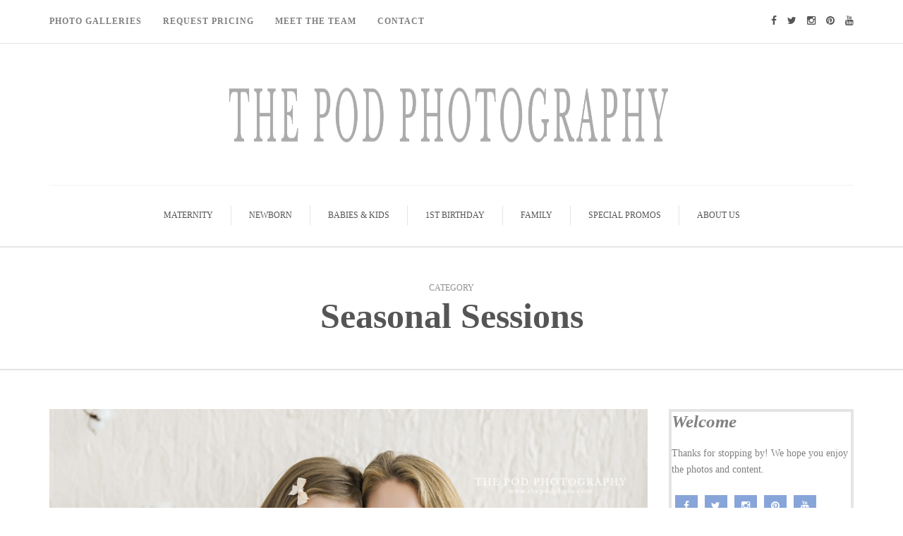

--- FILE ---
content_type: text/html; charset=UTF-8
request_url: https://blog.thepodphoto.com/category/seasonal-sessions/page/2/
body_size: 14432
content:
<!DOCTYPE html><html lang="en-GB"><head><script data-no-optimize="1">var litespeed_docref=sessionStorage.getItem("litespeed_docref");litespeed_docref&&(Object.defineProperty(document,"referrer",{get:function(){return litespeed_docref}}),sessionStorage.removeItem("litespeed_docref"));</script> <meta name="viewport" content="width=device-width, initial-scale=1.0, maximum-scale=1.0, user-scalable=no" /><meta charset="UTF-8" /><link data-optimized="2" rel="stylesheet" href="https://blog.thepodphoto.com/wp-content/litespeed/css/64f72411b34953db1814b7702479999d.css?ver=7920e" /><link rel="profile" href="https://gmpg.org/xfn/11" /><link rel="pingback" href="https://blog.thepodphoto.com/xmlrpc.php" /><meta name='robots' content='index, follow, max-image-preview:large, max-snippet:-1, max-video-preview:-1' /><title>Seasonal Sessions Archives - Page 2 of 40 - Los Angeles based photo studio, The Pod Photography, specializing in maternity, newborn, baby, first birthday cake smash and family pictures.</title><link rel="canonical" href="https://blog.thepodphoto.com/category/seasonal-sessions/page/2/" /><link rel="prev" href="https://blog.thepodphoto.com/category/seasonal-sessions/" /><link rel="next" href="https://blog.thepodphoto.com/category/seasonal-sessions/page/3/" /><meta property="og:locale" content="en_GB" /><meta property="og:type" content="article" /><meta property="og:title" content="Seasonal Sessions Archives - Page 2 of 40 - Los Angeles based photo studio, The Pod Photography, specializing in maternity, newborn, baby, first birthday cake smash and family pictures." /><meta property="og:url" content="https://blog.thepodphoto.com/category/seasonal-sessions/" /><meta property="og:site_name" content="Los Angeles based photo studio, The Pod Photography, specializing in maternity, newborn, baby, first birthday cake smash and family pictures." /><meta property="og:image" content="https://blog.thepodphoto.com/wp-content/uploads/2016/08/cropped-the-pod-logo.png" /><meta property="og:image:width" content="512" /><meta property="og:image:height" content="512" /><meta property="og:image:type" content="image/png" /><meta name="twitter:card" content="summary_large_image" /><meta name="twitter:site" content="@thepodphoto" /><link rel='dns-prefetch' href='//stats.wp.com' /><link rel='dns-prefetch' href='//fonts.googleapis.com' /><link rel='dns-prefetch' href='//v0.wordpress.com' /><link rel="alternate" type="application/rss+xml" title="Los Angeles based photo studio, The Pod Photography, specializing in maternity, newborn, baby, first birthday cake smash and family pictures. &raquo; Feed" href="https://blog.thepodphoto.com/feed/" /><link rel="alternate" type="application/rss+xml" title="Los Angeles based photo studio, The Pod Photography, specializing in maternity, newborn, baby, first birthday cake smash and family pictures. &raquo; Comments Feed" href="https://blog.thepodphoto.com/comments/feed/" /><link rel="alternate" type="application/rss+xml" title="Los Angeles based photo studio, The Pod Photography, specializing in maternity, newborn, baby, first birthday cake smash and family pictures. &raquo; Seasonal Sessions Category Feed" href="https://blog.thepodphoto.com/category/seasonal-sessions/feed/" /><style id='wp-block-library-inline-css' type='text/css'>.has-text-align-justify{text-align:justify;}</style><style id='classic-theme-styles-inline-css' type='text/css'>/*! This file is auto-generated */
.wp-block-button__link{color:#fff;background-color:#32373c;border-radius:9999px;box-shadow:none;text-decoration:none;padding:calc(.667em + 2px) calc(1.333em + 2px);font-size:1.125em}.wp-block-file__button{background:#32373c;color:#fff;text-decoration:none}</style><style id='global-styles-inline-css' type='text/css'>body{--wp--preset--color--black: #000000;--wp--preset--color--cyan-bluish-gray: #abb8c3;--wp--preset--color--white: #ffffff;--wp--preset--color--pale-pink: #f78da7;--wp--preset--color--vivid-red: #cf2e2e;--wp--preset--color--luminous-vivid-orange: #ff6900;--wp--preset--color--luminous-vivid-amber: #fcb900;--wp--preset--color--light-green-cyan: #7bdcb5;--wp--preset--color--vivid-green-cyan: #00d084;--wp--preset--color--pale-cyan-blue: #8ed1fc;--wp--preset--color--vivid-cyan-blue: #0693e3;--wp--preset--color--vivid-purple: #9b51e0;--wp--preset--gradient--vivid-cyan-blue-to-vivid-purple: linear-gradient(135deg,rgba(6,147,227,1) 0%,rgb(155,81,224) 100%);--wp--preset--gradient--light-green-cyan-to-vivid-green-cyan: linear-gradient(135deg,rgb(122,220,180) 0%,rgb(0,208,130) 100%);--wp--preset--gradient--luminous-vivid-amber-to-luminous-vivid-orange: linear-gradient(135deg,rgba(252,185,0,1) 0%,rgba(255,105,0,1) 100%);--wp--preset--gradient--luminous-vivid-orange-to-vivid-red: linear-gradient(135deg,rgba(255,105,0,1) 0%,rgb(207,46,46) 100%);--wp--preset--gradient--very-light-gray-to-cyan-bluish-gray: linear-gradient(135deg,rgb(238,238,238) 0%,rgb(169,184,195) 100%);--wp--preset--gradient--cool-to-warm-spectrum: linear-gradient(135deg,rgb(74,234,220) 0%,rgb(151,120,209) 20%,rgb(207,42,186) 40%,rgb(238,44,130) 60%,rgb(251,105,98) 80%,rgb(254,248,76) 100%);--wp--preset--gradient--blush-light-purple: linear-gradient(135deg,rgb(255,206,236) 0%,rgb(152,150,240) 100%);--wp--preset--gradient--blush-bordeaux: linear-gradient(135deg,rgb(254,205,165) 0%,rgb(254,45,45) 50%,rgb(107,0,62) 100%);--wp--preset--gradient--luminous-dusk: linear-gradient(135deg,rgb(255,203,112) 0%,rgb(199,81,192) 50%,rgb(65,88,208) 100%);--wp--preset--gradient--pale-ocean: linear-gradient(135deg,rgb(255,245,203) 0%,rgb(182,227,212) 50%,rgb(51,167,181) 100%);--wp--preset--gradient--electric-grass: linear-gradient(135deg,rgb(202,248,128) 0%,rgb(113,206,126) 100%);--wp--preset--gradient--midnight: linear-gradient(135deg,rgb(2,3,129) 0%,rgb(40,116,252) 100%);--wp--preset--font-size--small: 13px;--wp--preset--font-size--medium: 20px;--wp--preset--font-size--large: 36px;--wp--preset--font-size--x-large: 42px;--wp--preset--spacing--20: 0.44rem;--wp--preset--spacing--30: 0.67rem;--wp--preset--spacing--40: 1rem;--wp--preset--spacing--50: 1.5rem;--wp--preset--spacing--60: 2.25rem;--wp--preset--spacing--70: 3.38rem;--wp--preset--spacing--80: 5.06rem;--wp--preset--shadow--natural: 6px 6px 9px rgba(0, 0, 0, 0.2);--wp--preset--shadow--deep: 12px 12px 50px rgba(0, 0, 0, 0.4);--wp--preset--shadow--sharp: 6px 6px 0px rgba(0, 0, 0, 0.2);--wp--preset--shadow--outlined: 6px 6px 0px -3px rgba(255, 255, 255, 1), 6px 6px rgba(0, 0, 0, 1);--wp--preset--shadow--crisp: 6px 6px 0px rgba(0, 0, 0, 1);}:where(.is-layout-flex){gap: 0.5em;}:where(.is-layout-grid){gap: 0.5em;}body .is-layout-flow > .alignleft{float: left;margin-inline-start: 0;margin-inline-end: 2em;}body .is-layout-flow > .alignright{float: right;margin-inline-start: 2em;margin-inline-end: 0;}body .is-layout-flow > .aligncenter{margin-left: auto !important;margin-right: auto !important;}body .is-layout-constrained > .alignleft{float: left;margin-inline-start: 0;margin-inline-end: 2em;}body .is-layout-constrained > .alignright{float: right;margin-inline-start: 2em;margin-inline-end: 0;}body .is-layout-constrained > .aligncenter{margin-left: auto !important;margin-right: auto !important;}body .is-layout-constrained > :where(:not(.alignleft):not(.alignright):not(.alignfull)){max-width: var(--wp--style--global--content-size);margin-left: auto !important;margin-right: auto !important;}body .is-layout-constrained > .alignwide{max-width: var(--wp--style--global--wide-size);}body .is-layout-flex{display: flex;}body .is-layout-flex{flex-wrap: wrap;align-items: center;}body .is-layout-flex > *{margin: 0;}body .is-layout-grid{display: grid;}body .is-layout-grid > *{margin: 0;}:where(.wp-block-columns.is-layout-flex){gap: 2em;}:where(.wp-block-columns.is-layout-grid){gap: 2em;}:where(.wp-block-post-template.is-layout-flex){gap: 1.25em;}:where(.wp-block-post-template.is-layout-grid){gap: 1.25em;}.has-black-color{color: var(--wp--preset--color--black) !important;}.has-cyan-bluish-gray-color{color: var(--wp--preset--color--cyan-bluish-gray) !important;}.has-white-color{color: var(--wp--preset--color--white) !important;}.has-pale-pink-color{color: var(--wp--preset--color--pale-pink) !important;}.has-vivid-red-color{color: var(--wp--preset--color--vivid-red) !important;}.has-luminous-vivid-orange-color{color: var(--wp--preset--color--luminous-vivid-orange) !important;}.has-luminous-vivid-amber-color{color: var(--wp--preset--color--luminous-vivid-amber) !important;}.has-light-green-cyan-color{color: var(--wp--preset--color--light-green-cyan) !important;}.has-vivid-green-cyan-color{color: var(--wp--preset--color--vivid-green-cyan) !important;}.has-pale-cyan-blue-color{color: var(--wp--preset--color--pale-cyan-blue) !important;}.has-vivid-cyan-blue-color{color: var(--wp--preset--color--vivid-cyan-blue) !important;}.has-vivid-purple-color{color: var(--wp--preset--color--vivid-purple) !important;}.has-black-background-color{background-color: var(--wp--preset--color--black) !important;}.has-cyan-bluish-gray-background-color{background-color: var(--wp--preset--color--cyan-bluish-gray) !important;}.has-white-background-color{background-color: var(--wp--preset--color--white) !important;}.has-pale-pink-background-color{background-color: var(--wp--preset--color--pale-pink) !important;}.has-vivid-red-background-color{background-color: var(--wp--preset--color--vivid-red) !important;}.has-luminous-vivid-orange-background-color{background-color: var(--wp--preset--color--luminous-vivid-orange) !important;}.has-luminous-vivid-amber-background-color{background-color: var(--wp--preset--color--luminous-vivid-amber) !important;}.has-light-green-cyan-background-color{background-color: var(--wp--preset--color--light-green-cyan) !important;}.has-vivid-green-cyan-background-color{background-color: var(--wp--preset--color--vivid-green-cyan) !important;}.has-pale-cyan-blue-background-color{background-color: var(--wp--preset--color--pale-cyan-blue) !important;}.has-vivid-cyan-blue-background-color{background-color: var(--wp--preset--color--vivid-cyan-blue) !important;}.has-vivid-purple-background-color{background-color: var(--wp--preset--color--vivid-purple) !important;}.has-black-border-color{border-color: var(--wp--preset--color--black) !important;}.has-cyan-bluish-gray-border-color{border-color: var(--wp--preset--color--cyan-bluish-gray) !important;}.has-white-border-color{border-color: var(--wp--preset--color--white) !important;}.has-pale-pink-border-color{border-color: var(--wp--preset--color--pale-pink) !important;}.has-vivid-red-border-color{border-color: var(--wp--preset--color--vivid-red) !important;}.has-luminous-vivid-orange-border-color{border-color: var(--wp--preset--color--luminous-vivid-orange) !important;}.has-luminous-vivid-amber-border-color{border-color: var(--wp--preset--color--luminous-vivid-amber) !important;}.has-light-green-cyan-border-color{border-color: var(--wp--preset--color--light-green-cyan) !important;}.has-vivid-green-cyan-border-color{border-color: var(--wp--preset--color--vivid-green-cyan) !important;}.has-pale-cyan-blue-border-color{border-color: var(--wp--preset--color--pale-cyan-blue) !important;}.has-vivid-cyan-blue-border-color{border-color: var(--wp--preset--color--vivid-cyan-blue) !important;}.has-vivid-purple-border-color{border-color: var(--wp--preset--color--vivid-purple) !important;}.has-vivid-cyan-blue-to-vivid-purple-gradient-background{background: var(--wp--preset--gradient--vivid-cyan-blue-to-vivid-purple) !important;}.has-light-green-cyan-to-vivid-green-cyan-gradient-background{background: var(--wp--preset--gradient--light-green-cyan-to-vivid-green-cyan) !important;}.has-luminous-vivid-amber-to-luminous-vivid-orange-gradient-background{background: var(--wp--preset--gradient--luminous-vivid-amber-to-luminous-vivid-orange) !important;}.has-luminous-vivid-orange-to-vivid-red-gradient-background{background: var(--wp--preset--gradient--luminous-vivid-orange-to-vivid-red) !important;}.has-very-light-gray-to-cyan-bluish-gray-gradient-background{background: var(--wp--preset--gradient--very-light-gray-to-cyan-bluish-gray) !important;}.has-cool-to-warm-spectrum-gradient-background{background: var(--wp--preset--gradient--cool-to-warm-spectrum) !important;}.has-blush-light-purple-gradient-background{background: var(--wp--preset--gradient--blush-light-purple) !important;}.has-blush-bordeaux-gradient-background{background: var(--wp--preset--gradient--blush-bordeaux) !important;}.has-luminous-dusk-gradient-background{background: var(--wp--preset--gradient--luminous-dusk) !important;}.has-pale-ocean-gradient-background{background: var(--wp--preset--gradient--pale-ocean) !important;}.has-electric-grass-gradient-background{background: var(--wp--preset--gradient--electric-grass) !important;}.has-midnight-gradient-background{background: var(--wp--preset--gradient--midnight) !important;}.has-small-font-size{font-size: var(--wp--preset--font-size--small) !important;}.has-medium-font-size{font-size: var(--wp--preset--font-size--medium) !important;}.has-large-font-size{font-size: var(--wp--preset--font-size--large) !important;}.has-x-large-font-size{font-size: var(--wp--preset--font-size--x-large) !important;}
.wp-block-navigation a:where(:not(.wp-element-button)){color: inherit;}
:where(.wp-block-post-template.is-layout-flex){gap: 1.25em;}:where(.wp-block-post-template.is-layout-grid){gap: 1.25em;}
:where(.wp-block-columns.is-layout-flex){gap: 2em;}:where(.wp-block-columns.is-layout-grid){gap: 2em;}
.wp-block-pullquote{font-size: 1.5em;line-height: 1.6;}</style> <script type="litespeed/javascript" data-src="https://blog.thepodphoto.com/wp-includes/js/jquery/jquery.min.js" id="jquery-core-js"></script> <script id="responsive-lightbox-js-before" type="litespeed/javascript">var rlArgs={"script":"swipebox","selector":"lightbox","customEvents":"","activeGalleries":!0,"animation":!0,"hideCloseButtonOnMobile":!1,"removeBarsOnMobile":!1,"hideBars":!0,"hideBarsDelay":5000,"videoMaxWidth":1080,"useSVG":!0,"loopAtEnd":!1,"woocommerce_gallery":!1,"ajaxurl":"https:\/\/blog.thepodphoto.com\/wp-admin\/admin-ajax.php","nonce":"5c31ba2c90","preview":!1,"postId":28656,"scriptExtension":!1}</script> <link rel="https://api.w.org/" href="https://blog.thepodphoto.com/wp-json/" /><link rel="alternate" type="application/json" href="https://blog.thepodphoto.com/wp-json/wp/v2/categories/19" /><link rel="EditURI" type="application/rsd+xml" title="RSD" href="https://blog.thepodphoto.com/xmlrpc.php?rsd" /><meta name="generator" content="WordPress 6.4.7" />
 <script type="litespeed/javascript">(function(w,d,s,l,i){w[l]=w[l]||[];w[l].push({'gtm.start':new Date().getTime(),event:'gtm.js'});var f=d.getElementsByTagName(s)[0],j=d.createElement(s),dl=l!='dataLayer'?'&l='+l:'';j.async=!0;j.src='https://www.googletagmanager.com/gtm.js?id='+i+dl;f.parentNode.insertBefore(j,f)})(window,document,'script','dataLayer','GTM-5C7MP6V')</script> <style>img#wpstats{display:none}</style> <script type="application/ld+json" class="saswp-schema-markup-output">[{"@context":"https://schema.org/","@graph":[{"@context":"https://schema.org/","@type":"SiteNavigationElement","@id":"https://blog.thepodphoto.com#Top Menu","name":"Maternity","url":"https://blog.thepodphoto.com/category/maternity/"},{"@context":"https://schema.org/","@type":"SiteNavigationElement","@id":"https://blog.thepodphoto.com#Top Menu","name":"Newborn","url":"https://blog.thepodphoto.com/category/newborn/"},{"@context":"https://schema.org/","@type":"SiteNavigationElement","@id":"https://blog.thepodphoto.com#Top Menu","name":"Babies & Kids","url":"https://blog.thepodphoto.com/category/baby-kids/"},{"@context":"https://schema.org/","@type":"SiteNavigationElement","@id":"https://blog.thepodphoto.com#Top Menu","name":"1st Birthday","url":"https://blog.thepodphoto.com/category/first-birthday-cake-smash/"},{"@context":"https://schema.org/","@type":"SiteNavigationElement","@id":"https://blog.thepodphoto.com#Top Menu","name":"Family","url":"https://blog.thepodphoto.com/category/family/"},{"@context":"https://schema.org/","@type":"SiteNavigationElement","@id":"https://blog.thepodphoto.com#Top Menu","name":"Special Promos","url":"https://blog.thepodphoto.com/category/special-promos/"},{"@context":"https://schema.org/","@type":"SiteNavigationElement","@id":"https://blog.thepodphoto.com#Top Menu","name":"About Us","url":"https://blog.thepodphoto.com/category/about-us/"}]}]</script> <link rel="icon" href="https://blog.thepodphoto.com/wp-content/uploads/2016/08/cropped-the-pod-logo-32x32.png" sizes="32x32" /><link rel="icon" href="https://blog.thepodphoto.com/wp-content/uploads/2016/08/cropped-the-pod-logo-192x192.png" sizes="192x192" /><link rel="apple-touch-icon" href="https://blog.thepodphoto.com/wp-content/uploads/2016/08/cropped-the-pod-logo-180x180.png" /><meta name="msapplication-TileImage" content="https://blog.thepodphoto.com/wp-content/uploads/2016/08/cropped-the-pod-logo-270x270.png" /><link rel="stylesheet" type="text/css" id="wp-custom-css" href="https://blog.thepodphoto.com/?custom-css=23b02f0dfc" /></head><body class="archive paged category category-seasonal-sessions category-19 paged-2 category-paged-2 blog-small-page-width blog-slider-disable blog-enable-dropcaps blog-enable-images-animations blog-post-title-none blog-homepage-slider-post-title-none"><div class="header-menu-bg menu_white"><div class="header-menu"><div class="container"><div class="row"><div class="col-md-6"><div class="menu-top-menu-container-toggle"></div><div class="menu-header-menu-container"><ul id="menu-header-menu" class="links"><li id="menu-item-16700" class="menu-item menu-item-type-custom menu-item-object-custom menu-item-16700"><a target="_blank" rel="noopener" href="https://www.thepodphoto.com/Gallery">Photo Galleries</a></li><li id="menu-item-16776" class="menu-item menu-item-type-custom menu-item-object-custom menu-item-16776"><a href="https://thepodphoto.mystratus.com/20.21/(S(sat4fcrdcx3mmcei1iiile35))/WebForm/ViewForm.aspx?key=zEaziU%2bGGs5J7O%2fph9V6SYmkAkDcyZZbJNDYnmqTMeorLNyXCjV5YV3mfO%2b6Qwl4bt%2fdsnd5BB2VXll5w1B53w%3d%3d">Request Pricing</a></li><li id="menu-item-16794" class="menu-item menu-item-type-custom menu-item-object-custom menu-item-16794"><a href="https://www.thepodphoto.com/Pages/Meet-the-Team">Meet The Team</a></li><li id="menu-item-16795" class="menu-item menu-item-type-custom menu-item-object-custom menu-item-16795"><a href="https://www.thepodphoto.com/Pages/Contact">Contact</a></li></ul></div></div><div class="col-md-6"><div class="header-info-text"><a href="https://www.facebook.com/pages/The-Pod-Photography/68466399770" target="_blank" class="a-facebook"><i class="fa fa-facebook"></i></a><a href="https://twitter.com/thepodphoto" target="_blank" class="a-twitter"><i class="fa fa-twitter"></i></a><a href="https://instagram.com/thepodphotography/" target="_blank" class="a-instagram"><i class="fa fa-instagram"></i></a><a href="https://www.pinterest.com/thepodphoto/" target="_blank" class="a-pinterest"><i class="fa fa-pinterest"></i></a><a href="https://www.youtube.com/channel/UCdmPZMqGkXH8AZSvqFYSIlw" target="_blank" class="a-youtube"><i class="fa fa-youtube"></i></a></div></div></div></div></div></div><header><div class="container header-logo-center"><div class="row"><div class="col-md-12"><div class="header-left"></div><div class="header-center"><div class="logo">
<a class="logo-link" href="https://blog.thepodphoto.com/"><img data-lazyloaded="1" src="[data-uri]" width="1800" height="120" data-src="https://blog.thepodphoto.com/wp-content/uploads/2018/06/Untitled-2.jpg" alt="Los Angeles based photo studio, The Pod Photography, specializing in maternity, newborn, baby, first birthday cake smash and family pictures."></a><div class="header-blog-info"></div></div></div><div class="header-right"></div></div></div></div><div class="mainmenu-belowheader mainmenu-uppercase mainmenu-normalfont mainmenu-downarrow menu-center sticky-header clearfix"><div class="sticky-menu-logo">
<a class="logo-link" href="https://blog.thepodphoto.com/"><img data-lazyloaded="1" src="[data-uri]" width="1800" height="120" data-src="https://blog.thepodphoto.com/wp-content/uploads/2018/06/Untitled-2.jpg" alt="Los Angeles based photo studio, The Pod Photography, specializing in maternity, newborn, baby, first birthday cake smash and family pictures."></a></div><div id="navbar" class="navbar navbar-default clearfix"><div class="navbar-inner"><div class="container"><div class="navbar-toggle" data-toggle="collapse" data-target=".collapse">
Menu</div><div class="navbar-left-wrapper"><ul class="header-nav"></ul></div><div class="navbar-center-wrapper"><div class="navbar-collapse collapse"><ul id="menu-top-menu-1" class="nav"><li id="menu-item-16779" class=" menu-item menu-item-type-taxonomy menu-item-object-category"><a href="https://blog.thepodphoto.com/category/maternity/">Maternity</a></li><li id="menu-item-16780" class=" menu-item menu-item-type-taxonomy menu-item-object-category"><a href="https://blog.thepodphoto.com/category/newborn/">Newborn</a></li><li id="menu-item-20708" class=" menu-item menu-item-type-taxonomy menu-item-object-category"><a href="https://blog.thepodphoto.com/category/baby-kids/">Babies &#038; Kids</a></li><li id="menu-item-20683" class=" menu-item menu-item-type-taxonomy menu-item-object-category"><a href="https://blog.thepodphoto.com/category/first-birthday-cake-smash/">1st Birthday</a></li><li id="menu-item-16782" class=" menu-item menu-item-type-taxonomy menu-item-object-category"><a href="https://blog.thepodphoto.com/category/family/">Family</a></li><li id="menu-item-25037" class=" menu-item menu-item-type-taxonomy menu-item-object-category"><a href="https://blog.thepodphoto.com/category/special-promos/">Special Promos</a></li><li id="menu-item-20737" class=" menu-item menu-item-type-taxonomy menu-item-object-category"><a href="https://blog.thepodphoto.com/category/about-us/">About Us</a></li></ul></div></div><div class="navbar-right-wrapper"><div class="search-bar-header"></div></div></div></div></div></div></header><div class="content-block"><div class="container-fluid container-page-item-title"><div class="row"><div class="col-md-12"><div class="page-item-title-archive"><p>Category</p><h1>Seasonal Sessions</h1></div></div></div></div><div class="container page-container"><div class="row"><div class="col-md-9"><div class="blog-posts-list clearfix"><div class="content-block blog-post clearfix"><article id="post-28656" class="post-28656 post type-post status-publish format-standard has-post-thumbnail hentry category-seasonal-sessions tag-mothersdayportraits tag-mothers-day-mini-sessions-los-angeles tag-mothers-day-photo-specials tag-the-pod-photography"><div class="post-content-wrapper"><div class="blog-post-thumb hover-effect-block">
<a href="https://blog.thepodphoto.com/2024/02/26/spring-mini-portrait-sessions-celebrating-three-months-of-moms/" rel="bookmark">
<img data-lazyloaded="1" src="[data-uri]" width="1140" height="700" data-src="https://blog.thepodphoto.com/wp-content/uploads/2024/02/Clark-SP-110-1140x700.jpg" class="attachment-camille-blog-thumb size-camille-blog-thumb wp-post-image" alt="" decoding="async" fetchpriority="high" data-attachment-id="28679" data-permalink="https://blog.thepodphoto.com/clark-sp-110/" data-orig-file="https://blog.thepodphoto.com/wp-content/uploads/2024/02/Clark-SP-110.jpg" data-orig-size="1583,1080" data-comments-opened="1" data-image-meta="{&quot;aperture&quot;:&quot;2.8&quot;,&quot;credit&quot;:&quot;The Pod Photography&quot;,&quot;camera&quot;:&quot;NIKON Z 7_2&quot;,&quot;caption&quot;:&quot;&quot;,&quot;created_timestamp&quot;:&quot;1708645050&quot;,&quot;copyright&quot;:&quot;\u00a9The Pod Photography&quot;,&quot;focal_length&quot;:&quot;85&quot;,&quot;iso&quot;:&quot;500&quot;,&quot;shutter_speed&quot;:&quot;0.004&quot;,&quot;title&quot;:&quot;&quot;,&quot;orientation&quot;:&quot;1&quot;}" data-image-title="Spring Easter Mini Sessions" data-image-description="" data-image-caption="" data-medium-file="https://blog.thepodphoto.com/wp-content/uploads/2024/02/Clark-SP-110-300x205.jpg" data-large-file="https://blog.thepodphoto.com/wp-content/uploads/2024/02/Clark-SP-110-1024x699.jpg" />						</a></div><div class="post-content"><div class="post-categories">in <a href="https://blog.thepodphoto.com/category/seasonal-sessions/" rel="category tag">Seasonal Sessions</a></div><h2 class="entry-title post-header-title"><a href="https://blog.thepodphoto.com/2024/02/26/spring-mini-portrait-sessions-celebrating-three-months-of-moms/" rel="bookmark">Spring Mini Portrait Sessions &#8211; Celebrating Three Months of Moms!</a></h2><div class="post-info-wrapper clearfix"><div class="post-author-wrapper"><div class="post-author-image">
<img data-lazyloaded="1" src="[data-uri]" alt='' data-src='https://blog.thepodphoto.com/wp-content/litespeed/avatar/3f2cd10eb8d989522c0bfe270b66b14b.jpg?ver=1768055098' data-srcset='https://blog.thepodphoto.com/wp-content/litespeed/avatar/af7a919ca12ec2ecbe69678e0c077ef6.jpg?ver=1768055098 2x' class='avatar avatar-30 photo' height='30' width='30' decoding='async'/></div><div class="post-author-details"><div class="post-author">by <a href="https://blog.thepodphoto.com/author/erika/" title="Posts by Erika" rel="author">Erika</a></div><div class="post-info-date">26th February 2024</div></div></div><div class="comments-count" title="Post comments"><i class="fa fa-comment-o"></i><a href="https://blog.thepodphoto.com/2024/02/26/spring-mini-portrait-sessions-celebrating-three-months-of-moms/#respond">Leave a comment</a></div><div class="views-count" title="Post views"><i class="fa fa-eye"></i>307</div><div class="post-info-share"><div class="post-social-wrapper"><div class="post-social-title show-social-share">
<a><i class="fa fa-share-alt"></i></a></div><div class="post-social">
<a title="Share this" href="https://blog.thepodphoto.com/2024/02/26/spring-mini-portrait-sessions-celebrating-three-months-of-moms/" data-title="Spring Mini Portrait Sessions &#8211; Celebrating Three Months of Moms!" class="facebook-share"> <i class="fa fa-facebook"></i></a><a title="Tweet this" href="https://blog.thepodphoto.com/2024/02/26/spring-mini-portrait-sessions-celebrating-three-months-of-moms/" data-title="Spring Mini Portrait Sessions &#8211; Celebrating Three Months of Moms!" class="twitter-share"> <i class="fa fa-twitter"></i></a><a title="Share with Google Plus" href="https://blog.thepodphoto.com/2024/02/26/spring-mini-portrait-sessions-celebrating-three-months-of-moms/" data-title="Spring Mini Portrait Sessions &#8211; Celebrating Three Months of Moms!" class="googleplus-share"> <i class="fa fa-google-plus"></i></a><a title="Pin this" href="https://blog.thepodphoto.com/2024/02/26/spring-mini-portrait-sessions-celebrating-three-months-of-moms/" data-title="Spring Mini Portrait Sessions &#8211; Celebrating Three Months of Moms!" data-image="https://blog.thepodphoto.com/wp-content/uploads/2024/02/Clark-SP-110-1140x700.jpg" class="pinterest-share"> <i class="fa fa-pinterest"></i></a></div><div class="clear"></div></div></div></div><div class="entry-content"><p>Celebrate the arrival of spring with our Spring Mini Portrait Sessions! Introducing three unique Spring Mini Session offers.&nbsp; Designed to put YOU, mom,&nbsp; in the spotlight. It&#8217;s time to create beautiful memories where you&#8217;re the star! Our Mommy and Me&#8230;</p>
<a class="more-link btn alt" href="https://blog.thepodphoto.com/2024/02/26/spring-mini-portrait-sessions-celebrating-three-months-of-moms/">Continue reading</a></div></div><div class="clear"></div></div></article><div class="blog-post-related blog-post-related-loop clearfix"><h5>Related posts</h5><div class="blog-post-related-item"><div class="blog-post-related-item-inside"><div class="blog-post-related-category">in <a href="https://blog.thepodphoto.com/category/first-birthday-cake-smash/" rel="category tag">1st Birthday</a>, <a href="https://blog.thepodphoto.com/category/baby-kids/" rel="category tag">Baby &amp; Kids</a>, <a href="https://blog.thepodphoto.com/category/headshots/" rel="category tag">Headshots</a></div><div class="blog-post-related-title"><a href="https://blog.thepodphoto.com/2025/12/03/willy-wonka-first-birthday-cake-smash/">Step Inside Our Willy Wonka First Birthday Cake Smash and Splash Session</a></div><div class="blog-post-related-date">3rd December 2025</div></div></div><div class="blog-post-related-item"><div class="blog-post-related-item-inside"><div class="blog-post-related-category">in <a href="https://blog.thepodphoto.com/category/events/" rel="category tag">Events</a>, <a href="https://blog.thepodphoto.com/category/seasonal-sessions/" rel="category tag">Seasonal Sessions</a></div><div class="blog-post-related-title"><a href="https://blog.thepodphoto.com/2025/10/31/holiday-photos-los-angeles-the-pod-photography/">No Snow, No Problem: Holiday Portraits with California Style</a></div><div class="blog-post-related-date">31st October 2025</div></div></div><div class="blog-post-related-item"><div class="blog-post-related-item-inside"><div class="blog-post-related-category">in <a href="https://blog.thepodphoto.com/category/first-birthday-cake-smash/" rel="category tag">1st Birthday</a>, <a href="https://blog.thepodphoto.com/category/baby-kids/" rel="category tag">Baby &amp; Kids</a>, <a href="https://blog.thepodphoto.com/category/family/" rel="category tag">Family</a></div><div class="blog-post-related-title"><a href="https://blog.thepodphoto.com/2025/07/31/barbie-girl-first-birthday-smash-and-splash-session/">Barbie Girl First Birthday Smash and Splash Session</a></div><div class="blog-post-related-date">31st July 2025</div></div></div><div class="blog-post-related-separator clearfix"></div></div></div><div class="content-block blog-post clearfix"><article id="post-28536" class="post-28536 post type-post status-publish format-standard has-post-thumbnail hentry category-seasonal-sessions tag-valentinesdayminisessions tag-valentinesdayphotographer tag-valentinesdayphotography tag-valentinesdayphotos tag-valentinesdayportraits"><div class="post-content-wrapper"><div class="blog-post-thumb hover-effect-block">
<a href="https://blog.thepodphoto.com/2024/01/19/valentines-day-mini-sessions-for-kids/" rel="bookmark">
<img data-lazyloaded="1" src="[data-uri]" width="1140" height="700" data-src="https://blog.thepodphoto.com/wp-content/uploads/2024/01/Clark-007-1140x700.jpg" class="attachment-camille-blog-thumb size-camille-blog-thumb wp-post-image" alt="" decoding="async" data-attachment-id="28566" data-permalink="https://blog.thepodphoto.com/clark-007-3/" data-orig-file="https://blog.thepodphoto.com/wp-content/uploads/2024/01/Clark-007.jpg" data-orig-size="1416,1080" data-comments-opened="1" data-image-meta="{&quot;aperture&quot;:&quot;2.8&quot;,&quot;credit&quot;:&quot;The Pod Photography&quot;,&quot;camera&quot;:&quot;NIKON Z 7_2&quot;,&quot;caption&quot;:&quot;&quot;,&quot;created_timestamp&quot;:&quot;1705533687&quot;,&quot;copyright&quot;:&quot;\u00a9The Pod Photography&quot;,&quot;focal_length&quot;:&quot;34&quot;,&quot;iso&quot;:&quot;1000&quot;,&quot;shutter_speed&quot;:&quot;0.0025&quot;,&quot;title&quot;:&quot;&quot;,&quot;orientation&quot;:&quot;1&quot;}" data-image-title="Valentine&#8217;s Day Photography Set" data-image-description="" data-image-caption="" data-medium-file="https://blog.thepodphoto.com/wp-content/uploads/2024/01/Clark-007-300x229.jpg" data-large-file="https://blog.thepodphoto.com/wp-content/uploads/2024/01/Clark-007-1024x781.jpg" />						</a></div><div class="post-content"><div class="post-categories">in <a href="https://blog.thepodphoto.com/category/seasonal-sessions/" rel="category tag">Seasonal Sessions</a></div><h2 class="entry-title post-header-title"><a href="https://blog.thepodphoto.com/2024/01/19/valentines-day-mini-sessions-for-kids/" rel="bookmark">Valentine&#8217;s Day Children Mini Sessions</a></h2><div class="post-info-wrapper clearfix"><div class="post-author-wrapper"><div class="post-author-image">
<img data-lazyloaded="1" src="[data-uri]" alt='' data-src='https://blog.thepodphoto.com/wp-content/litespeed/avatar/3f2cd10eb8d989522c0bfe270b66b14b.jpg?ver=1768055098' data-srcset='https://blog.thepodphoto.com/wp-content/litespeed/avatar/af7a919ca12ec2ecbe69678e0c077ef6.jpg?ver=1768055098 2x' class='avatar avatar-30 photo' height='30' width='30' loading='lazy' decoding='async'/></div><div class="post-author-details"><div class="post-author">by <a href="https://blog.thepodphoto.com/author/erika/" title="Posts by Erika" rel="author">Erika</a></div><div class="post-info-date">19th January 2024</div></div></div><div class="comments-count" title="Post comments"><i class="fa fa-comment-o"></i><a href="https://blog.thepodphoto.com/2024/01/19/valentines-day-mini-sessions-for-kids/#respond">Leave a comment</a></div><div class="views-count" title="Post views"><i class="fa fa-eye"></i>270</div><div class="post-info-share"><div class="post-social-wrapper"><div class="post-social-title show-social-share">
<a><i class="fa fa-share-alt"></i></a></div><div class="post-social">
<a title="Share this" href="https://blog.thepodphoto.com/2024/01/19/valentines-day-mini-sessions-for-kids/" data-title="Valentine&#8217;s Day Children Mini Sessions" class="facebook-share"> <i class="fa fa-facebook"></i></a><a title="Tweet this" href="https://blog.thepodphoto.com/2024/01/19/valentines-day-mini-sessions-for-kids/" data-title="Valentine&#8217;s Day Children Mini Sessions" class="twitter-share"> <i class="fa fa-twitter"></i></a><a title="Share with Google Plus" href="https://blog.thepodphoto.com/2024/01/19/valentines-day-mini-sessions-for-kids/" data-title="Valentine&#8217;s Day Children Mini Sessions" class="googleplus-share"> <i class="fa fa-google-plus"></i></a><a title="Pin this" href="https://blog.thepodphoto.com/2024/01/19/valentines-day-mini-sessions-for-kids/" data-title="Valentine&#8217;s Day Children Mini Sessions" data-image="https://blog.thepodphoto.com/wp-content/uploads/2024/01/Clark-007-1140x700.jpg" class="pinterest-share"> <i class="fa fa-pinterest"></i></a></div><div class="clear"></div></div></div></div><div class="entry-content"><p>Valentine&#8217;s Day is just around the corner, and our professional photographers have created a beautiful Valentine&#8217;s Day set for our Valentine&#8217;s Day Children Mini Sessions in our Culver City, California studios. It&#8217;s that time of year when love fills our&#8230;</p>
<a class="more-link btn alt" href="https://blog.thepodphoto.com/2024/01/19/valentines-day-mini-sessions-for-kids/">Continue reading</a></div></div><div class="clear"></div></div></article><div class="blog-post-related blog-post-related-loop clearfix"><h5>Related posts</h5><div class="blog-post-related-item">
<a href="https://blog.thepodphoto.com/2023/01/10/valentines-day-mini-portrait-sessions-for-kids/" class="hover-effect-block blog-post-related-image-wrapper"><div class="blog-post-related-image" data-style="background-image: url(https://blog.thepodphoto.com/wp-content/uploads/2023/01/valentine-mini-session-promo-2023-1140x700.jpg);"></div>
</a><div class="blog-post-related-item-inside"><div class="blog-post-related-category">in <a href="https://blog.thepodphoto.com/category/seasonal-sessions/" rel="category tag">Seasonal Sessions</a>, <a href="https://blog.thepodphoto.com/category/special-promos/" rel="category tag">Special Promos</a></div><div class="blog-post-related-title"><a href="https://blog.thepodphoto.com/2023/01/10/valentines-day-mini-portrait-sessions-for-kids/">Valentine’s Day Mini Portrait Sessions For Kids</a></div><div class="blog-post-related-date">10th January 2023</div></div></div><div class="blog-post-related-separator clearfix"></div></div></div><div class="content-block blog-post clearfix"><article id="post-28295" class="post-28295 post type-post status-publish format-standard has-post-thumbnail hentry category-seasonal-sessions tag-christmasminisessions tag-christmas-pajama-photography tag-culver-city-family-photographer tag-culver-city-portrait-studio tag-holiday-photographer tag-holiday-portrait-photographer tag-holiday-portraits"><div class="post-content-wrapper"><div class="blog-post-thumb hover-effect-block">
<a href="https://blog.thepodphoto.com/2023/10/23/christmas-pajama-mini-sessions-culver-city-california/" rel="bookmark">
<img data-lazyloaded="1" src="[data-uri]" width="1140" height="700" data-src="https://blog.thepodphoto.com/wp-content/uploads/2023/10/Salehi-002-1140x700.jpg" class="attachment-camille-blog-thumb size-camille-blog-thumb wp-post-image" alt="" decoding="async" loading="lazy" data-attachment-id="28314" data-permalink="https://blog.thepodphoto.com/salehi-002/" data-orig-file="https://blog.thepodphoto.com/wp-content/uploads/2023/10/Salehi-002.jpg" data-orig-size="2160,1610" data-comments-opened="1" data-image-meta="{&quot;aperture&quot;:&quot;5&quot;,&quot;credit&quot;:&quot;&quot;,&quot;camera&quot;:&quot;NIKON Z 7_2&quot;,&quot;caption&quot;:&quot;&quot;,&quot;created_timestamp&quot;:&quot;1694472993&quot;,&quot;copyright&quot;:&quot;&quot;,&quot;focal_length&quot;:&quot;39&quot;,&quot;iso&quot;:&quot;1600&quot;,&quot;shutter_speed&quot;:&quot;0.004&quot;,&quot;title&quot;:&quot;&quot;,&quot;orientation&quot;:&quot;1&quot;}" data-image-title="Best Holiday Photographer" data-image-description="" data-image-caption="" data-medium-file="https://blog.thepodphoto.com/wp-content/uploads/2023/10/Salehi-002-300x224.jpg" data-large-file="https://blog.thepodphoto.com/wp-content/uploads/2023/10/Salehi-002-1024x763.jpg" />						</a></div><div class="post-content"><div class="post-categories">in <a href="https://blog.thepodphoto.com/category/seasonal-sessions/" rel="category tag">Seasonal Sessions</a></div><h2 class="entry-title post-header-title"><a href="https://blog.thepodphoto.com/2023/10/23/christmas-pajama-mini-sessions-culver-city-california/" rel="bookmark">Christmas Pajama Mini Sessions Culver City, California</a></h2><div class="post-info-wrapper clearfix"><div class="post-author-wrapper"><div class="post-author-image">
<img data-lazyloaded="1" src="[data-uri]" alt='' data-src='https://blog.thepodphoto.com/wp-content/litespeed/avatar/3f2cd10eb8d989522c0bfe270b66b14b.jpg?ver=1768055098' data-srcset='https://blog.thepodphoto.com/wp-content/litespeed/avatar/af7a919ca12ec2ecbe69678e0c077ef6.jpg?ver=1768055098 2x' class='avatar avatar-30 photo' height='30' width='30' loading='lazy' decoding='async'/></div><div class="post-author-details"><div class="post-author">by <a href="https://blog.thepodphoto.com/author/erika/" title="Posts by Erika" rel="author">Erika</a></div><div class="post-info-date">23rd October 2023</div></div></div><div class="comments-count" title="Post comments"><i class="fa fa-comment-o"></i><a href="https://blog.thepodphoto.com/2023/10/23/christmas-pajama-mini-sessions-culver-city-california/#respond">Leave a comment</a></div><div class="views-count" title="Post views"><i class="fa fa-eye"></i>404</div><div class="post-info-share"><div class="post-social-wrapper"><div class="post-social-title show-social-share">
<a><i class="fa fa-share-alt"></i></a></div><div class="post-social">
<a title="Share this" href="https://blog.thepodphoto.com/2023/10/23/christmas-pajama-mini-sessions-culver-city-california/" data-title="Christmas Pajama Mini Sessions Culver City, California" class="facebook-share"> <i class="fa fa-facebook"></i></a><a title="Tweet this" href="https://blog.thepodphoto.com/2023/10/23/christmas-pajama-mini-sessions-culver-city-california/" data-title="Christmas Pajama Mini Sessions Culver City, California" class="twitter-share"> <i class="fa fa-twitter"></i></a><a title="Share with Google Plus" href="https://blog.thepodphoto.com/2023/10/23/christmas-pajama-mini-sessions-culver-city-california/" data-title="Christmas Pajama Mini Sessions Culver City, California" class="googleplus-share"> <i class="fa fa-google-plus"></i></a><a title="Pin this" href="https://blog.thepodphoto.com/2023/10/23/christmas-pajama-mini-sessions-culver-city-california/" data-title="Christmas Pajama Mini Sessions Culver City, California" data-image="https://blog.thepodphoto.com/wp-content/uploads/2023/10/Salehi-002-1140x700.jpg" class="pinterest-share"> <i class="fa fa-pinterest"></i></a></div><div class="clear"></div></div></div></div><div class="entry-content"><p>Grab the family and your favorite pair of Christmas Eve pajamas and book your Christmas Pajama Mini Sessions! Get ready for a snuggly, fun jammie party with the entire family. Christmas Pajama Mini Portrait Sessions are now open in our&#8230;</p>
<a class="more-link btn alt" href="https://blog.thepodphoto.com/2023/10/23/christmas-pajama-mini-sessions-culver-city-california/">Continue reading</a></div></div><div class="clear"></div></div></article><div class="blog-post-related blog-post-related-loop clearfix"><h5>Related posts</h5><div class="blog-post-related-item">
<a href="https://blog.thepodphoto.com/2023/09/11/holiday-mini-sessions-los-angeles-california-portrait-studio/" class="hover-effect-block blog-post-related-image-wrapper"><div class="blog-post-related-image" data-style="background-image: url(https://blog.thepodphoto.com/wp-content/uploads/2023/09/Clark-012-1140x700.jpg);"></div>
</a><div class="blog-post-related-item-inside"><div class="blog-post-related-category">in <a href="https://blog.thepodphoto.com/category/seasonal-sessions/" rel="category tag">Seasonal Sessions</a></div><div class="blog-post-related-title"><a href="https://blog.thepodphoto.com/2023/09/11/holiday-mini-sessions-los-angeles-california-portrait-studio/">Holiday Mini Sessions Los Angeles California Portrait Studio</a></div><div class="blog-post-related-date">11th September 2023</div></div></div><div class="blog-post-related-item">
<a href="https://blog.thepodphoto.com/2022/09/19/4-reasons-why-family-holiday-portrait-sessions-are-important/" class="hover-effect-block blog-post-related-image-wrapper"><div class="blog-post-related-image" data-style="background-image: url(https://blog.thepodphoto.com/wp-content/uploads/2022/09/Greeno-007-1140x700.jpg);"></div>
</a><div class="blog-post-related-item-inside"><div class="blog-post-related-category">in <a href="https://blog.thepodphoto.com/category/seasonal-sessions/" rel="category tag">Seasonal Sessions</a>, <a href="https://blog.thepodphoto.com/category/special-promos/" rel="category tag">Special Promos</a></div><div class="blog-post-related-title"><a href="https://blog.thepodphoto.com/2022/09/19/4-reasons-why-family-holiday-portrait-sessions-are-important/">4 Reasons Why Family Holiday Portrait Sessions Are Important</a></div><div class="blog-post-related-date">19th September 2022</div></div></div><div class="blog-post-related-item">
<a href="https://blog.thepodphoto.com/2022/09/14/holiday-family-mini-portrait-sessions-los-angeles/" class="hover-effect-block blog-post-related-image-wrapper"><div class="blog-post-related-image" data-style="background-image: url(https://blog.thepodphoto.com/wp-content/uploads/2022/09/Clark-006-1140x700.jpg);"></div>
</a><div class="blog-post-related-item-inside"><div class="blog-post-related-category">in <a href="https://blog.thepodphoto.com/category/seasonal-sessions/" rel="category tag">Seasonal Sessions</a>, <a href="https://blog.thepodphoto.com/category/special-promos/" rel="category tag">Special Promos</a></div><div class="blog-post-related-title"><a href="https://blog.thepodphoto.com/2022/09/14/holiday-family-mini-portrait-sessions-los-angeles/">Holiday Family Mini Portrait Sessions Los Angeles</a></div><div class="blog-post-related-date">14th September 2022</div></div></div><div class="blog-post-related-separator clearfix"></div></div></div></div><nav id="nav-below" class="navigation-post navigation-paging"><div class="clear"></div><div class="container-fluid"><div class="row"><div class="col-md-12 nav-pagenavi"><div class='wp-pagenavi' role='navigation'>
<span class='pages'>Page 2 of 40</span><a class="previouspostslink" rel="prev" aria-label="Previous Page" href="https://blog.thepodphoto.com/category/seasonal-sessions/">&laquo;</a><a class="page smaller" title="Page 1" href="https://blog.thepodphoto.com/category/seasonal-sessions/">1</a><span aria-current='page' class='current'>2</span><a class="page larger" title="Page 3" href="https://blog.thepodphoto.com/category/seasonal-sessions/page/3/">3</a><a class="page larger" title="Page 4" href="https://blog.thepodphoto.com/category/seasonal-sessions/page/4/">4</a><a class="page larger" title="Page 5" href="https://blog.thepodphoto.com/category/seasonal-sessions/page/5/">5</a><span class='extend'>...</span><a class="larger page" title="Page 10" href="https://blog.thepodphoto.com/category/seasonal-sessions/page/10/">10</a><a class="larger page" title="Page 20" href="https://blog.thepodphoto.com/category/seasonal-sessions/page/20/">20</a><a class="larger page" title="Page 30" href="https://blog.thepodphoto.com/category/seasonal-sessions/page/30/">30</a><span class='extend'>...</span><a class="nextpostslink" rel="next" aria-label="Next Page" href="https://blog.thepodphoto.com/category/seasonal-sessions/page/3/">&raquo;</a><a class="last" aria-label="Last Page" href="https://blog.thepodphoto.com/category/seasonal-sessions/page/40/">Last &raquo;</a></div></div></div></div></nav></div><div class="col-md-3 main-sidebar sidebar"><ul id="main-sidebar"><li id="camille-text-9" class="widget widget_camille_text"><div class="camille-textwidget-wrapper  camille-textwidget-no-paddings"><div class="camille-textwidget" data-style="background-image: url(https://blog.thepodphoto.com/wp-content/uploads/2018/06/ThePodGirls-4.jpg);padding: 230px  25px 30px;text-align: center;"><h2><i><b>Welcome</b></i></h2><p>Thanks for stopping by! We hope you enjoy the photos and content.</p><div class="social-icons-wrapper"><a href="https://www.facebook.com/pages/The-Pod-Photography/68466399770" target="_blank" class="a-facebook"><i class="fa fa-facebook"></i></a><a href="https://twitter.com/thepodphoto" target="_blank" class="a-twitter"><i class="fa fa-twitter"></i></a><a href="https://instagram.com/thepodphotography/" target="_blank" class="a-instagram"><i class="fa fa-instagram"></i></a><a href="https://www.pinterest.com/thepodphoto/" target="_blank" class="a-pinterest"><i class="fa fa-pinterest"></i></a><a href="https://www.youtube.com/channel/UCdmPZMqGkXH8AZSvqFYSIlw" target="_blank" class="a-youtube"><i class="fa fa-youtube"></i></a></div></div></div></li><li id="search-3" class="widget widget_search"><h2 class="widgettitle">Find interesting</h2><form method="get" id="searchform" class="searchform" action="https://blog.thepodphoto.com/">
<input type="search" class="field" name="s" value="" id="s" placeholder="Type keyword(s) &amp; hit Enter&hellip;" />
<input type="submit" class="submit btn" id="searchsubmit" value="Search" /></form></li><li id="camille-popular-posts-5" class="widget widget_camille_popular_entries"><h2 class="widgettitle">Popular Posts</h2><ul><li class="clearfix"><div class="widget-post-thumb-wrapper-container"><div class="widget-post-thumb-wrapper hover-effect-block" data-style="background-image: url(https://blog.thepodphoto.com/wp-content/uploads/2018/10/Owens-015-1140x700.jpg);"><div></div></div><div class="widget-post-details-wrapper"><a href="https://blog.thepodphoto.com/2018/10/24/hermosa-beach-cake-smash/">Hermosa Beach Cake Smash</a><div class="post-category"><a href="https://blog.thepodphoto.com/category/first-birthday-cake-smash/" rel="category tag">1st Birthday</a></div></div></div></li><li class="clearfix"><div class="widget-post-thumb-wrapper-container"><div class="widget-post-thumb-wrapper hover-effect-block" data-style="background-image: url(https://blog.thepodphoto.com/wp-content/uploads/2015/04/best-photographer-playa-vista-maternity-1140x700.jpg);"><div></div></div><div class="widget-post-details-wrapper"><a href="https://blog.thepodphoto.com/2015/04/22/gorgeous-boho-maternity-session-playa-del-rey-beach-and-playa-vista-photographer/">Gorgeous Boho Maternity Session | Playa del Rey Beach and Playa Vista Photographer</a><div class="post-category"><a href="https://blog.thepodphoto.com/category/maternity/" rel="category tag">Maternity</a></div></div></div></li><li class="clearfix"><div class="widget-post-thumb-wrapper-container"><div class="widget-post-thumb-wrapper hover-effect-block" data-style="background-image: url(https://blog.thepodphoto.com/wp-content/uploads/2019/06/Simmons-22-1140x700.jpg);"><div></div></div><div class="widget-post-details-wrapper"><a href="https://blog.thepodphoto.com/2019/06/14/beautiful-milk-bath-baby-portrait-session/">Beautiful Milk Bath Baby Portrait Session</a><div class="post-category"><a href="https://blog.thepodphoto.com/category/baby-kids/" rel="category tag">Baby &amp; Kids</a></div></div></div></li><li class="clearfix"><div class="widget-post-thumb-wrapper-container"><div class="widget-post-thumb-wrapper hover-effect-block" data-style="background-image: url(https://blog.thepodphoto.com/wp-content/uploads/2016/11/Lilo-And-Stitch-First-Birthday-Cake-Smash-Portrait-1140x700.jpg);"><div></div></div><div class="widget-post-details-wrapper"><a href="https://blog.thepodphoto.com/2016/11/17/first-birthday-cake-smash-los-angeles-lilo-stitch-themed-photo-session/">First Birthday Cake Smash Los Angeles | Lilo &#038; Stitch Themed Photo Session</a><div class="post-category"><a href="https://blog.thepodphoto.com/category/first-birthday-cake-smash/" rel="category tag">1st Birthday</a></div></div></div></li><li class="clearfix"><div class="widget-post-thumb-wrapper-container"><div class="widget-post-thumb-wrapper hover-effect-block" data-style="background-image: url(https://blog.thepodphoto.com/wp-content/uploads/2015/11/newborn-baby-boy-photography-santa-monica-1140x700.jpg);"><div></div></div><div class="widget-post-details-wrapper"><a href="https://blog.thepodphoto.com/2015/11/16/nautical-newborn-photo-shoot-best-newborn-baby-photographer-santa-monica/">Nautical Newborn Photo Shoot | Best Newborn Baby Photographer Santa Monica</a><div class="post-category"><a href="https://blog.thepodphoto.com/category/newborn/" rel="category tag">Newborn</a></div></div></div></li></ul></li><li id="camille-text-10" class="widget widget_camille_text"><div class="camille-textwidget-wrapper  camille-textwidget-no-paddings"><div class="camille-textwidget" data-style="background-image: url(https://blog.thepodphoto.com/wp-content/uploads/2016/09/Newsletter-Image.jpg);padding: 50px 30px 50px 30px;color: #ffffff;text-align: center;"><h4>connect</h4><h2><i><b>Subscribe to Newsletter</b></i></h2> <script type="litespeed/javascript">(function(){window.mc4wp=window.mc4wp||{listeners:[],forms:{on:function(evt,cb){window.mc4wp.listeners.push({event:evt,callback:cb})}}}})()</script> <form id="mc4wp-form-1" class="mc4wp-form mc4wp-form-16619" method="post" data-id="16619" data-name="Subscribe form"><div class="mc4wp-form-fields"><div class="mailchimp-widget-signup-form"><input type="email" id="mc4wp_email" name="EMAIL" placeholder="E-mail address" required=""><input type="submit" class="btn alt" value="Subscribe"></div></div><label style="display: none !important;">Leave this field empty if you're human: <input type="text" name="_mc4wp_honeypot" value="" tabindex="-1" autocomplete="off"></label><input type="hidden" name="_mc4wp_timestamp" value="1611196197"><input type="hidden" name="_mc4wp_form_id" value="16619"><input type="hidden" name="_mc4wp_form_element_id" value="mc4wp-form-1"><div class="mc4wp-response"></div></form></div></div></li></ul></div></div></div></div><div class="footer-instagram-wrapper"><h3></h3><h2>Instagram</h2><script src="https://apps.elfsight.com/p/platform.js" defer></script> <div class="elfsight-app-c795c64f-0712-439a-aab5-6b3e8c2c8cbe"></div></div><div class="container-fluid container-fluid-footer"><div class="row"><footer><div class="container"><div class="row"><div class="col-md-12 footer-menu"><div class="menu-menu-1-container"><ul id="menu-menu-1" class="footer-links"><li id="menu-item-16705" class="menu-item menu-item-type-custom menu-item-object-custom menu-item-16705"><a href="https://www.thepodphoto.com/">Website</a></li><li id="menu-item-16786" class="menu-item menu-item-type-custom menu-item-object-custom menu-item-16786"><a href="https://www.thepodphoto.com/Gallery">Photo Galleries</a></li><li id="menu-item-16789" class="menu-item menu-item-type-custom menu-item-object-custom menu-item-16789"><a href="https://www.thepodphoto.com/Pages/Los-Angeles-Photo-Studio">The Studio</a></li><li id="menu-item-16790" class="menu-item menu-item-type-custom menu-item-object-custom menu-item-16790"><a href="https://www.thepodphoto.com/Pages/Meet-the-Team">Meet the Team</a></li><li id="menu-item-16791" class="menu-item menu-item-type-custom menu-item-object-custom menu-item-16791"><a href="https://www.thepodphoto.com/Pages/Contact">Contact</a></li></ul></div></div><div class="col-md-12 footer-social col-sm-12"><div class="social-icons-wrapper"><a href="https://www.facebook.com/pages/The-Pod-Photography/68466399770" target="_blank" class="a-facebook"><i class="fa fa-facebook"></i><span>Facebook</span></a><a href="https://twitter.com/thepodphoto" target="_blank" class="a-twitter"><i class="fa fa-twitter"></i><span>Twitter</span></a><a href="https://instagram.com/thepodphotography/" target="_blank" class="a-instagram"><i class="fa fa-instagram"></i><span>Instagram</span></a><a href="https://www.pinterest.com/thepodphoto/" target="_blank" class="a-pinterest"><i class="fa fa-pinterest"></i><span>Pinterest</span></a><a href="https://www.youtube.com/channel/UCdmPZMqGkXH8AZSvqFYSIlw" target="_blank" class="a-youtube"><i class="fa fa-youtube"></i><span>YouTube</span></a></div></div><div class="col-md-12 col-sm-12 footer-logo">
<a class="footer-logo-link" href="https://blog.thepodphoto.com/"><img data-lazyloaded="1" src="[data-uri]" width="2400" height="2400" data-src="https://blog.thepodphoto.com/wp-content/uploads/2016/09/the-pod-logo-1.png" alt="Los Angeles based photo studio, The Pod Photography, specializing in maternity, newborn, baby, first birthday cake smash and family pictures." /></a></div><div class="col-md-12 col-sm-12 footer-copyright">
4327 Sepulveda Blvd., Culver City, Ca 90230
Tel: 310-391-4500 | Web: <a href="http://www.thepodphoto.com/">THE POD PHOTOGRAPHY</a>Designed by <a href="http://www.theweb.art">THEWEB.ART</a></div></div></div>
<a id="top-link" href="#top"></a></footer></div></div> <script id="contact-form-7-js-extra" type="litespeed/javascript">var wpcf7={"api":{"root":"https:\/\/blog.thepodphoto.com\/wp-json\/","namespace":"contact-form-7\/v1"},"cached":"1"}</script> <script id="thickbox-js-extra" type="litespeed/javascript">var thickboxL10n={"next":"Next >","prev":"< Prev","image":"Image","of":"of","close":"Close","noiframes":"This feature requires inline frames. You have iframes disabled or your browser does not support them.","loadingAnimation":"https:\/\/blog.thepodphoto.com\/wp-includes\/js\/thickbox\/loadingAnimation.gif"}</script> <script defer type="text/javascript" src="https://stats.wp.com/e-202603.js" id="jetpack-stats-js"></script> <script id="jetpack-stats-js-after" type="litespeed/javascript">_stq=window._stq||[];_stq.push(["view",JSON.parse("{\"v\":\"ext\",\"blog\":\"190471894\",\"post\":\"0\",\"tz\":\"0\",\"srv\":\"blog.thepodphoto.com\",\"j\":\"1:13.0.1\"}")]);_stq.push(["clickTrackerInit","190471894","0"])</script> <script data-no-optimize="1">!function(t,e){"object"==typeof exports&&"undefined"!=typeof module?module.exports=e():"function"==typeof define&&define.amd?define(e):(t="undefined"!=typeof globalThis?globalThis:t||self).LazyLoad=e()}(this,function(){"use strict";function e(){return(e=Object.assign||function(t){for(var e=1;e<arguments.length;e++){var n,a=arguments[e];for(n in a)Object.prototype.hasOwnProperty.call(a,n)&&(t[n]=a[n])}return t}).apply(this,arguments)}function i(t){return e({},it,t)}function o(t,e){var n,a="LazyLoad::Initialized",i=new t(e);try{n=new CustomEvent(a,{detail:{instance:i}})}catch(t){(n=document.createEvent("CustomEvent")).initCustomEvent(a,!1,!1,{instance:i})}window.dispatchEvent(n)}function l(t,e){return t.getAttribute(gt+e)}function c(t){return l(t,bt)}function s(t,e){return function(t,e,n){e=gt+e;null!==n?t.setAttribute(e,n):t.removeAttribute(e)}(t,bt,e)}function r(t){return s(t,null),0}function u(t){return null===c(t)}function d(t){return c(t)===vt}function f(t,e,n,a){t&&(void 0===a?void 0===n?t(e):t(e,n):t(e,n,a))}function _(t,e){nt?t.classList.add(e):t.className+=(t.className?" ":"")+e}function v(t,e){nt?t.classList.remove(e):t.className=t.className.replace(new RegExp("(^|\\s+)"+e+"(\\s+|$)")," ").replace(/^\s+/,"").replace(/\s+$/,"")}function g(t){return t.llTempImage}function b(t,e){!e||(e=e._observer)&&e.unobserve(t)}function p(t,e){t&&(t.loadingCount+=e)}function h(t,e){t&&(t.toLoadCount=e)}function n(t){for(var e,n=[],a=0;e=t.children[a];a+=1)"SOURCE"===e.tagName&&n.push(e);return n}function m(t,e){(t=t.parentNode)&&"PICTURE"===t.tagName&&n(t).forEach(e)}function a(t,e){n(t).forEach(e)}function E(t){return!!t[st]}function I(t){return t[st]}function y(t){return delete t[st]}function A(e,t){var n;E(e)||(n={},t.forEach(function(t){n[t]=e.getAttribute(t)}),e[st]=n)}function k(a,t){var i;E(a)&&(i=I(a),t.forEach(function(t){var e,n;e=a,(t=i[n=t])?e.setAttribute(n,t):e.removeAttribute(n)}))}function L(t,e,n){_(t,e.class_loading),s(t,ut),n&&(p(n,1),f(e.callback_loading,t,n))}function w(t,e,n){n&&t.setAttribute(e,n)}function x(t,e){w(t,ct,l(t,e.data_sizes)),w(t,rt,l(t,e.data_srcset)),w(t,ot,l(t,e.data_src))}function O(t,e,n){var a=l(t,e.data_bg_multi),i=l(t,e.data_bg_multi_hidpi);(a=at&&i?i:a)&&(t.style.backgroundImage=a,n=n,_(t=t,(e=e).class_applied),s(t,ft),n&&(e.unobserve_completed&&b(t,e),f(e.callback_applied,t,n)))}function N(t,e){!e||0<e.loadingCount||0<e.toLoadCount||f(t.callback_finish,e)}function C(t,e,n){t.addEventListener(e,n),t.llEvLisnrs[e]=n}function M(t){return!!t.llEvLisnrs}function z(t){if(M(t)){var e,n,a=t.llEvLisnrs;for(e in a){var i=a[e];n=e,i=i,t.removeEventListener(n,i)}delete t.llEvLisnrs}}function R(t,e,n){var a;delete t.llTempImage,p(n,-1),(a=n)&&--a.toLoadCount,v(t,e.class_loading),e.unobserve_completed&&b(t,n)}function T(o,r,c){var l=g(o)||o;M(l)||function(t,e,n){M(t)||(t.llEvLisnrs={});var a="VIDEO"===t.tagName?"loadeddata":"load";C(t,a,e),C(t,"error",n)}(l,function(t){var e,n,a,i;n=r,a=c,i=d(e=o),R(e,n,a),_(e,n.class_loaded),s(e,dt),f(n.callback_loaded,e,a),i||N(n,a),z(l)},function(t){var e,n,a,i;n=r,a=c,i=d(e=o),R(e,n,a),_(e,n.class_error),s(e,_t),f(n.callback_error,e,a),i||N(n,a),z(l)})}function G(t,e,n){var a,i,o,r,c;t.llTempImage=document.createElement("IMG"),T(t,e,n),E(c=t)||(c[st]={backgroundImage:c.style.backgroundImage}),o=n,r=l(a=t,(i=e).data_bg),c=l(a,i.data_bg_hidpi),(r=at&&c?c:r)&&(a.style.backgroundImage='url("'.concat(r,'")'),g(a).setAttribute(ot,r),L(a,i,o)),O(t,e,n)}function D(t,e,n){var a;T(t,e,n),a=e,e=n,(t=It[(n=t).tagName])&&(t(n,a),L(n,a,e))}function V(t,e,n){var a;a=t,(-1<yt.indexOf(a.tagName)?D:G)(t,e,n)}function F(t,e,n){var a;t.setAttribute("loading","lazy"),T(t,e,n),a=e,(e=It[(n=t).tagName])&&e(n,a),s(t,vt)}function j(t){t.removeAttribute(ot),t.removeAttribute(rt),t.removeAttribute(ct)}function P(t){m(t,function(t){k(t,Et)}),k(t,Et)}function S(t){var e;(e=At[t.tagName])?e(t):E(e=t)&&(t=I(e),e.style.backgroundImage=t.backgroundImage)}function U(t,e){var n;S(t),n=e,u(e=t)||d(e)||(v(e,n.class_entered),v(e,n.class_exited),v(e,n.class_applied),v(e,n.class_loading),v(e,n.class_loaded),v(e,n.class_error)),r(t),y(t)}function $(t,e,n,a){var i;n.cancel_on_exit&&(c(t)!==ut||"IMG"===t.tagName&&(z(t),m(i=t,function(t){j(t)}),j(i),P(t),v(t,n.class_loading),p(a,-1),r(t),f(n.callback_cancel,t,e,a)))}function q(t,e,n,a){var i,o,r=(o=t,0<=pt.indexOf(c(o)));s(t,"entered"),_(t,n.class_entered),v(t,n.class_exited),i=t,o=a,n.unobserve_entered&&b(i,o),f(n.callback_enter,t,e,a),r||V(t,n,a)}function H(t){return t.use_native&&"loading"in HTMLImageElement.prototype}function B(t,i,o){t.forEach(function(t){return(a=t).isIntersecting||0<a.intersectionRatio?q(t.target,t,i,o):(e=t.target,n=t,a=i,t=o,void(u(e)||(_(e,a.class_exited),$(e,n,a,t),f(a.callback_exit,e,n,t))));var e,n,a})}function J(e,n){var t;et&&!H(e)&&(n._observer=new IntersectionObserver(function(t){B(t,e,n)},{root:(t=e).container===document?null:t.container,rootMargin:t.thresholds||t.threshold+"px"}))}function K(t){return Array.prototype.slice.call(t)}function Q(t){return t.container.querySelectorAll(t.elements_selector)}function W(t){return c(t)===_t}function X(t,e){return e=t||Q(e),K(e).filter(u)}function Y(e,t){var n;(n=Q(e),K(n).filter(W)).forEach(function(t){v(t,e.class_error),r(t)}),t.update()}function t(t,e){var n,a,t=i(t);this._settings=t,this.loadingCount=0,J(t,this),n=t,a=this,Z&&window.addEventListener("online",function(){Y(n,a)}),this.update(e)}var Z="undefined"!=typeof window,tt=Z&&!("onscroll"in window)||"undefined"!=typeof navigator&&/(gle|ing|ro)bot|crawl|spider/i.test(navigator.userAgent),et=Z&&"IntersectionObserver"in window,nt=Z&&"classList"in document.createElement("p"),at=Z&&1<window.devicePixelRatio,it={elements_selector:".lazy",container:tt||Z?document:null,threshold:300,thresholds:null,data_src:"src",data_srcset:"srcset",data_sizes:"sizes",data_bg:"bg",data_bg_hidpi:"bg-hidpi",data_bg_multi:"bg-multi",data_bg_multi_hidpi:"bg-multi-hidpi",data_poster:"poster",class_applied:"applied",class_loading:"litespeed-loading",class_loaded:"litespeed-loaded",class_error:"error",class_entered:"entered",class_exited:"exited",unobserve_completed:!0,unobserve_entered:!1,cancel_on_exit:!0,callback_enter:null,callback_exit:null,callback_applied:null,callback_loading:null,callback_loaded:null,callback_error:null,callback_finish:null,callback_cancel:null,use_native:!1},ot="src",rt="srcset",ct="sizes",lt="poster",st="llOriginalAttrs",ut="loading",dt="loaded",ft="applied",_t="error",vt="native",gt="data-",bt="ll-status",pt=[ut,dt,ft,_t],ht=[ot],mt=[ot,lt],Et=[ot,rt,ct],It={IMG:function(t,e){m(t,function(t){A(t,Et),x(t,e)}),A(t,Et),x(t,e)},IFRAME:function(t,e){A(t,ht),w(t,ot,l(t,e.data_src))},VIDEO:function(t,e){a(t,function(t){A(t,ht),w(t,ot,l(t,e.data_src))}),A(t,mt),w(t,lt,l(t,e.data_poster)),w(t,ot,l(t,e.data_src)),t.load()}},yt=["IMG","IFRAME","VIDEO"],At={IMG:P,IFRAME:function(t){k(t,ht)},VIDEO:function(t){a(t,function(t){k(t,ht)}),k(t,mt),t.load()}},kt=["IMG","IFRAME","VIDEO"];return t.prototype={update:function(t){var e,n,a,i=this._settings,o=X(t,i);{if(h(this,o.length),!tt&&et)return H(i)?(e=i,n=this,o.forEach(function(t){-1!==kt.indexOf(t.tagName)&&F(t,e,n)}),void h(n,0)):(t=this._observer,i=o,t.disconnect(),a=t,void i.forEach(function(t){a.observe(t)}));this.loadAll(o)}},destroy:function(){this._observer&&this._observer.disconnect(),Q(this._settings).forEach(function(t){y(t)}),delete this._observer,delete this._settings,delete this.loadingCount,delete this.toLoadCount},loadAll:function(t){var e=this,n=this._settings;X(t,n).forEach(function(t){b(t,e),V(t,n,e)})},restoreAll:function(){var e=this._settings;Q(e).forEach(function(t){U(t,e)})}},t.load=function(t,e){e=i(e);V(t,e)},t.resetStatus=function(t){r(t)},Z&&function(t,e){if(e)if(e.length)for(var n,a=0;n=e[a];a+=1)o(t,n);else o(t,e)}(t,window.lazyLoadOptions),t});!function(e,t){"use strict";function a(){t.body.classList.add("litespeed_lazyloaded")}function n(){console.log("[LiteSpeed] Start Lazy Load Images"),d=new LazyLoad({elements_selector:"[data-lazyloaded]",callback_finish:a}),o=function(){d.update()},e.MutationObserver&&new MutationObserver(o).observe(t.documentElement,{childList:!0,subtree:!0,attributes:!0})}var d,o;e.addEventListener?e.addEventListener("load",n,!1):e.attachEvent("onload",n)}(window,document);</script><script data-no-optimize="1">var litespeed_vary=document.cookie.replace(/(?:(?:^|.*;\s*)_lscache_vary\s*\=\s*([^;]*).*$)|^.*$/,"");litespeed_vary||fetch("/wp-content/plugins/litespeed-cache/guest.vary.php",{method:"POST",cache:"no-cache",redirect:"follow"}).then(e=>e.json()).then(e=>{console.log(e),e.hasOwnProperty("reload")&&"yes"==e.reload&&(sessionStorage.setItem("litespeed_docref",document.referrer),window.location.reload(!0))});</script><script data-optimized="1" type="litespeed/javascript" data-src="https://blog.thepodphoto.com/wp-content/litespeed/js/73a1d361a686f91d99a97004fd3dd551.js?ver=7920e"></script><script>const litespeed_ui_events=["mouseover","click","keydown","wheel","touchmove","touchstart"];var urlCreator=window.URL||window.webkitURL;function litespeed_load_delayed_js_force(){console.log("[LiteSpeed] Start Load JS Delayed"),litespeed_ui_events.forEach(e=>{window.removeEventListener(e,litespeed_load_delayed_js_force,{passive:!0})}),document.querySelectorAll("iframe[data-litespeed-src]").forEach(e=>{e.setAttribute("src",e.getAttribute("data-litespeed-src"))}),"loading"==document.readyState?window.addEventListener("DOMContentLoaded",litespeed_load_delayed_js):litespeed_load_delayed_js()}litespeed_ui_events.forEach(e=>{window.addEventListener(e,litespeed_load_delayed_js_force,{passive:!0})});async function litespeed_load_delayed_js(){let t=[];for(var d in document.querySelectorAll('script[type="litespeed/javascript"]').forEach(e=>{t.push(e)}),t)await new Promise(e=>litespeed_load_one(t[d],e));document.dispatchEvent(new Event("DOMContentLiteSpeedLoaded")),window.dispatchEvent(new Event("DOMContentLiteSpeedLoaded"))}function litespeed_load_one(t,e){console.log("[LiteSpeed] Load ",t);var d=document.createElement("script");d.addEventListener("load",e),d.addEventListener("error",e),t.getAttributeNames().forEach(e=>{"type"!=e&&d.setAttribute("data-src"==e?"src":e,t.getAttribute(e))});let a=!(d.type="text/javascript");!d.src&&t.textContent&&(d.src=litespeed_inline2src(t.textContent),a=!0),t.after(d),t.remove(),a&&e()}function litespeed_inline2src(t){try{var d=urlCreator.createObjectURL(new Blob([t.replace(/^(?:<!--)?(.*?)(?:-->)?$/gm,"$1")],{type:"text/javascript"}))}catch(e){d="data:text/javascript;base64,"+btoa(t.replace(/^(?:<!--)?(.*?)(?:-->)?$/gm,"$1"))}return d}</script></body></html>
<!-- Page optimized by LiteSpeed Cache @2026-01-15 16:58:23 -->

<!-- Page cached by LiteSpeed Cache 6.0.0.1 on 2026-01-15 16:58:22 -->
<!-- Guest Mode -->
<!-- QUIC.cloud UCSS in queue -->